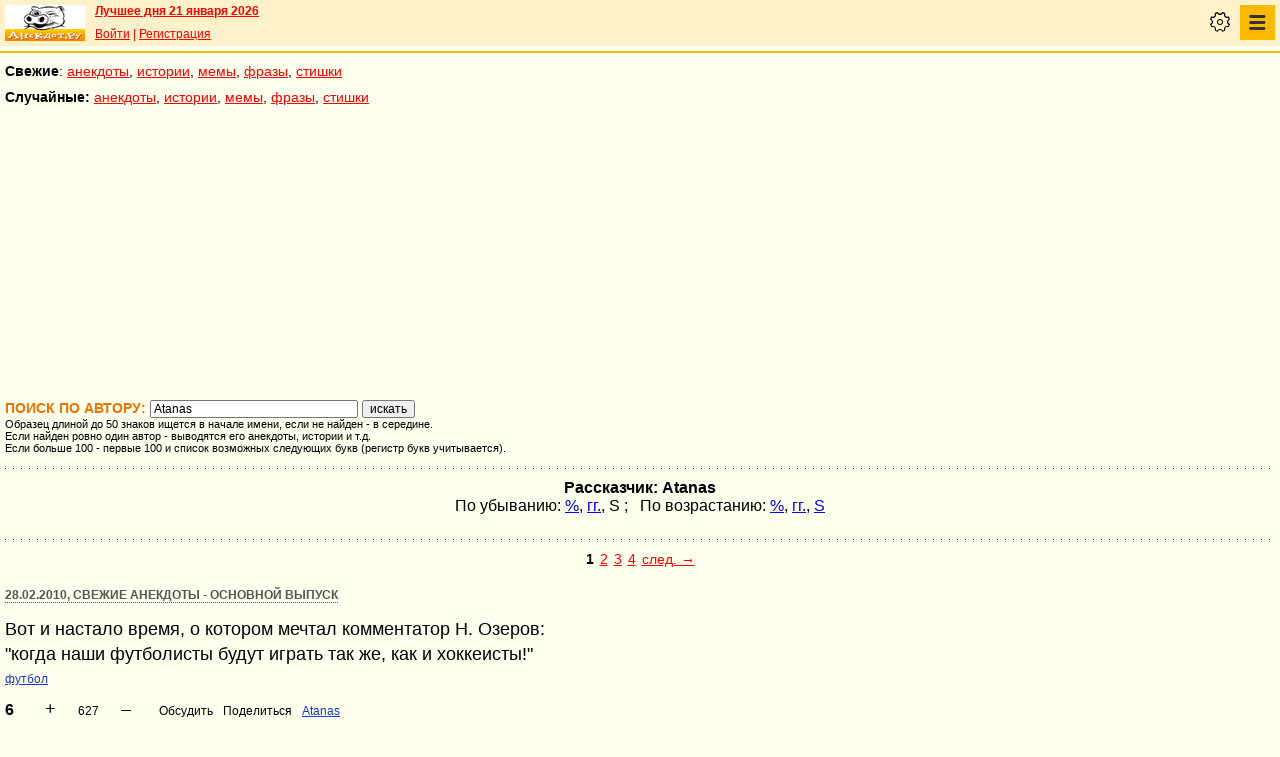

--- FILE ---
content_type: text/html; charset=UTF-8
request_url: https://pda.anekdot.ru/authors/?a1=Atanas
body_size: 16342
content:
<!DOCTYPE html>
<html lang="ru">
<head>
<meta http-equiv="Content-Type" content="text/html; charset=utf-8">
<meta name="viewport" content="width=device-width">
<link rel="icon" type="image/png" href="/favicon-144x144.png">
<title>Поиск автора: Atanas</title><meta name="keywords" content="анекдоты, автор, поиск, Atanas"><meta name="description" content="Поиск текстов автора Atanas. Найдено: 156"><link rel="canonical" href="https://www.anekdot.ru/authors/?a1=Atanas"><link href="/skin/s_skin_2.css?376" rel="stylesheet" type="text/css">
<link rel="alternate" type="application/rss+xml" title="Лучшие за день: анекдот, история и фраза" href="/rss/export20.xml">
<link rel="search" type="application/opensearchdescription+xml" title="Поиск анекдотов" href="/opensearch.xml">
<link rel="image_src" href="https://www.anekdot.ru/i/logo.png">
<meta property="og:image" content="https://www.anekdot.ru/i/logo.png">
<script src="/js/s_main.js?376" async></script>
<script src="https://yandex.ru/ads/system/header-bidding.js" async></script>
<script>window.yaContextCb = window.yaContextCb || []</script>
<script src="https://yandex.ru/ads/system/context.js" async></script>
<script src="https://content.adriver.ru/AdRiverFPS.js" async></script>
<script async src="https://cdn.skcrtxr.com/roxot-wrapper/js/roxot-manager.js?pid=33925d96-3dd7-41ce-9740-152a7d952ceb"></script><script>
const adfoxBiddersMap={myTarget:"763128",betweenDigital:"793538",adriver:"776589",otm:"1460822",getintent:"958501",buzzoola:"769160",relap:"958503",segmento:"1458193",sape:"1697231",mediasniper:"2297743",mediatoday:"2365797",roxot:"2723510",gnezdo:"2930570","adfox_yandex_adplay-adv":"3294122",link:"3389346",ohmybid:"3434190"};adUnits=[{code:"adfox_mob1",sizes:[[300,250],[300,300],[336,280]],bids:[{"bidder":"adfox_yandex_adplay-adv","params":{"p1":"dgzbj","p2":"jbzl"}},{bidder:"sape",params:{placementId: 821035}},{bidder:"myTarget",params:{placementId:244011}},{bidder:"betweenDigital",params:{placementId:2505753}},{bidder:"adriver",params:{placementId:"20:anekdot_300x250mob_top",additional:{"ext":{"query":"custom=10=20&cid="+localStorage.getItem('adrcid')}}}},{bidder:"otm",params:{placementId:"891"}},{bidder:"getintent",params:{placementId:"134_anekdot.ru_mobile_adfox_mob1_300x250"}},{bidder:"buzzoola",params:{placementId:1220273}},{bidder:"relap",params:{placementId:"t4KCb06PvUe9gICA"}},{bidder:"segmento",params:{placementId:190}},{bidder:"mediasniper",params:{placementId:3442}},{bidder:"mediatoday",params:{placementId: 9634}},{bidder:"gnezdo",params:{placementId:"353021"}},{bidder:"roxot",params:{placementId:"48050499-2d83-4b62-a706-acabcdcf27d0"},sendTargetRef: true},{bidder:"link",params:{placementId:"006a772e5a66cba20d75232f6c6665a0"}},{bidder:"ohmybid",params:{placementId:"5KzYjcTe9vCZUiUw"}}]},{code:"adfox_163767452489958716",sizes:[[300,250],[300,300],[336,280]],bids:[{bidder:"sape",params:{placementId: 864358}},{bidder:"myTarget",params:{placementId: 1428667}},{bidder:"mediasniper",params:{placementId:3446}},{bidder:"mediatoday",params:{placementId: 9889}},{bidder:"gnezdo",params:{placementId:"353025"}},{bidder:"roxot",params:{placementId:"57ff4f05-af21-4152-9010-9fcf727d5b57}"},sendTargetRef: true}]},{code:"adfox_mob2",sizes:[[300,250],[300,300],[336,280]],bids:[{bidder:"sape",params:{placementId: 821036}},{bidder:"myTarget",params:{placementId:244013}},{bidder:"betweenDigital",params:{placementId:2505767}},{bidder:"adriver",params:{placementId:"20:anekdot_300x250mob_mid",additional:{"ext":{"query":"custom=10=20&cid="+localStorage.getItem('adrcid')}}}},{bidder:"otm",params:{placementId:"892"}},{bidder:"getintent",params:{placementId:"134_anekdot.ru_mobile_adfox_mob2_300x250"}},{bidder:"buzzoola",params:{placementId:1220274}},{bidder:"relap",params:{placementId:"5NPTBybn5hzmtLS0"}},{bidder:"segmento",params:{placementId:191}},{bidder:"mediasniper",params:{placementId:3443}},{bidder:"mediatoday",params:{placementId: 9635}},{bidder:"gnezdo",params:{placementId:"353022"}},{bidder:"roxot",params:{placementId:"7d3ee71c-f138-454c-a8e6-572a791cdaa4"},sendTargetRef: true},{bidder:"link",params:{placementId:"fc571fe61523a9ef45feb9fa4f9b144a"}},{bidder:"ohmybid",params:{placementId:"i3t5LyJ6L7fzBzhE"}}]},{code:"adfox_mob3",sizes:[[300,250],[300,300],[336,280]],bids:[{bidder:"sape",params:{placementId: 821037}},{bidder:"myTarget",params:{placementId:244015}},{bidder:"betweenDigital",params:{placementId:2505771}},{bidder:"otm",params:{placementId:"893"}},{bidder:"getintent",params:{placementId:"134_anekdot.ru_mobile_adfox_mob3_300x250"}},{bidder:"buzzoola",params:{placementId:1220275}},{bidder:"relap",params:{placementId:"-wT7WJhYhJ5kPQUF"}},{bidder:"segmento",params:{placementId:192}},{bidder:"mediasniper",params:{placementId:3444}},{bidder:"gnezdo",params:{placementId:"353023"}},{bidder:"roxot",params:{placementId:"9911739b-d197-43a5-9649-c96550de466a"},sendTargetRef: true},{bidder:"link",params:{placementId:"2547e3cf3cc190ee6c8c21ed89f70fd6"}},{bidder:"ohmybid",params:{placementId:"fJLxfmaYR810yceC"}}]},{code:"adfox_mob4",sizes:[[300,250],[300,300],[336,280]],bids:[{bidder:"sape",params:{placementId: 821038}},{bidder:"myTarget",params:{placementId:244020}},{bidder:"betweenDigital",params:{placementId:2505772}},{bidder:"otm",params:{placementId:"894"}},{bidder:"getintent",params:{placementId:"134_anekdot.ru_mobile_adfox_mob4_300x250"}},{bidder:"buzzoola",params:{placementId:1220276}},{bidder:"relap",params:{placementId:"NMs0FdUVRF6kirCw"}},{bidder:"segmento",params:{placementId:193}},{bidder:"gnezdo",params:{placementId:"353024"}},{bidder:"roxot",params:{placementId:"f000369a-85e3-4965-ad1b-a5d43ed71354"},sendTargetRef: true},{bidder:"link",params:{placementId:"e87b9b5261afffcab4605e94104ff52b"}},{bidder:"ohmybid",params:{placementId:"RrGCNGD0N2A5Nu4F"}}]}];var userTimeout=1200;window.YaHeaderBiddingSettings={biddersMap:adfoxBiddersMap,adUnits:adUnits,timeout:userTimeout};
</script></head>
<body>
<div class="a_abs">
<div id="Rambler-counter"></div>
<script>
new Image().src="//counter.yadro.ru/hit?r"+
escape(document.referrer)+((typeof(screen)=="undefined")?"":
";s"+screen.width+"*"+screen.height+"*"+(screen.colorDepth?
screen.colorDepth:screen.pixelDepth))+";u"+escape(document.URL)+
";h"+escape(document.title.substring(0,150))+
";"+Math.random();
var _top100q=_top100q || [];
_top100q.push(["setAccount","1376"]);
_top100q.push(["trackPageviewByLogo",document.getElementById("Rambler-counter")]);
(function(){
var pa=document.createElement("script");
pa.type="text/javascript";
pa.async=true;
pa.src=("https:"==document.location.protocol ? "https:":"http:")+"//st.top100.ru/top100/top100.js";
var s=document.getElementsByTagName("script")[0];
s.parentNode.insertBefore(pa,s);
})();
</script>
<img src="//top-fwz1.mail.ru/counter?id=7;js=na" height="1" width="1" alt="">
<script>
(function(i,s,o,g,r,a,m){i["GoogleAnalyticsObject"]=r;i[r]=i[r]||function(){
(i[r].q=i[r].q||[]).push(arguments)},i[r].l=1*new Date();a=s.createElement(o),
m=s.getElementsByTagName(o)[0];a.async=1;a.src=g;m.parentNode.insertBefore(a,m)
})(window,document,"script","https://www.google-analytics.com/analytics.js","ga");
ga("create","UA-93084919-1","auto");
ga("send","pageview");
</script>
<script>
(function(d, w, c){ (w[c] = w[c] || []).push(function(){try{ w.yaCounter49813411=new Ya.Metrika2({id:49813411,clickmap:true,trackLinks:true,accurateTrackBounce:true});} catch(e){}}); var n=d.getElementsByTagName("script")[0],s=d.createElement("script"),f=function(){n.parentNode.insertBefore(s,n);}; s.type="text/javascript";s.async=true;s.src="https://mc.yandex.ru/metrika/tag.js"; if(w.opera=="[object Opera]"){d.addEventListener("DOMContentLoaded",f,false);}else{f();}})(document, window, "yandex_metrika_callbacks2");
</script>
<noscript><div><img src="https://mc.yandex.ru/watch/49813411" style="position:absolute;left:-9999px;" alt=""></div></noscript>
</div><div class="wrapper">    <header class="header"><div class="top-line-mob">
    <div class="mob-left"><a href="https://www.anekdot.ru/" class="a-sprite mob-logo" title="Анекдоты из России"></a></div>
    <div class="mob-right">
        <div class="bold a_mb10"><a href="https://www.anekdot.ru/an/an0121/jxbtracoenN260121;50.html">Лучшее дня 21 января 2026</a></div>
        <a href="https://gb.anekdot.ru/login/">Войти</a> | <a href="https://gb.anekdot.ru/register/">Регистрация</a><div class="mob-settings" onclick><div class="icon"></div></div>
<nav class="mob-nav" onclick>
<div class="icon"></div>
<ul class="menu">
<li><span class="first sub">Анекдоты</span>
<ul class="second">
<li><a href="/last/anekdot/">основные</a></li>
<li><a href="/best/anekdot/0121/">лучшие прошлых лет</a></li>
<li><a href="/release/anekdot/day/">все новые за день</a></li>
<li><a href="/last/burning/">злободневные</a></li>
<li><a href="/last/non_burning/">без политики</a></li>
<li><a href="/last/good/">приличные</a></li>
<li><a href="/last/anekdot_original/">авторские</a></li>
<li><a href="/release/anekdot/week/">лучшие недели</a></li>
<li><a href="/release/anekdot/month/" title="Самые смешные анекдоты за месяц">лучшие месяца</a></li>
<li><a href="/release/anekdot/year/">лучшие года</a></li>
<li><a href="/author-best/years/?years=anekdot">лучшие 1995-2026</a></li>
<li><a href="/random/anekdot/">случайные</a></li>
<li><a href="/tags/">по темам</a></li>
<li><a href="/ymd/ymd.html?j26">по датам</a></li>
</ul>
</li>
<li><span class="first sub">Истории</span>
<ul class="second">
<li><a href="/last/story/">основные</a></li>
<li><a href="/best/story/0121/">лучшие прошлых лет</a></li>
<li><a href="/release/story/day/">все новые за день</a></li>
<li><a href="/last/funny/">юмористические</a></li>
<li><a href="/last/non_funny/">несмешные</a></li>
<li><a href="/last/story_original/">авторские</a></li>
<li><a href="/random/story/">случайные</a></li>
<li><a href="/release/story/week/">лучшие недели</a></li>
<li><a href="/release/story/month/" title="Самые смешные истории за месяц">лучшие месяца</a></li>
<li><a href="/release/story/year/">лучшие года</a></li>
<li><a href="/author-best/years/?years=story">лучшие 1995-2026</a></li>
<li><a href="/ymd/ymd.html?o26">по датам</a></li>
</ul>
</li>
<li><span class="first sub">Мемы</span>
<ul class="second">
<li><a href="/last/mem/">основные</a></li>
<li><a href="/best/mem/0121/">лучшие прошлых лет</a></li>
<li><a href="/release/mem/day/">все новые за день</a></li>
<li><a href="/last/mem_burning/">злободневные</a></li>
<li><a href="/last/mem_non_burning/">без политики</a></li>
<li><a href="/last/mem_non_erotica/">без эротики</a></li>
<li><a href="/last/mem_video/">видео</a></li>
<li><a href="/last/mem_non_video/">без видео</a></li>
<li><a href="/last/mem_original/">авторские</a></li>
<li><a href="/random/mem/">случайные</a></li>
<li><a href="/release/mem/week/">лучшие недели</a></li>
<li><a href="/release/mem/month/">лучшие месяца</a></li>
<li><a href="/release/mem/year/">лучшие года</a></li>
<li><a href="/author-best/years/?years=mem">лучшие 2019-2026</a></li>
<li><a href="/ymd/ymd.html?n26">по датам</a></li>
</ul>
</li>
<li><span class="first sub">фразы</span>
<ul class="second">
<li><a href="/last/aphorism/">основные</a></li>
<li><a href="/best/aphorism/0121/">лучшие прошлых лет</a></li>
<li><a href="/release/aphorism/day/">все новые за день</a></li>
<li><a href="/random/aphorism/">случайные</a></li>
<li><a href="/release/aphorism/week/">лучшие недели</a></li>
<li><a href="/release/aphorism/month/">лучшие месяца</a></li>
<li><a href="/release/aphorism/year/">лучшие года</a></li>
<li><a href="/author-best/years/?years=aphorism">лучшие 1995-2026</a></li>
<li><a href="/ymd/ymd.html?a26">по датам</a></li>
</ul>
</li>
<li><span class="first sub">Стишки</span>
<ul class="second">
<li><a href="/last/poems/">основные</a></li>
<li><a href="/best/poems/0121/">лучшие прошлых лет</a></li>
<li><a href="/release/poems/day/">все новые за день</a></li>
<li><a href="/random/poems/">случайные</a></li>
<li><a href="/release/poems/week/">лучшие недели</a></li>
<li><a href="/release/poems/month/">лучшие месяца</a></li>
<li><a href="/release/poems/year/">лучшие года</a></li>
<li><a href="/author-best/years/?years=poems">лучшие 1995-2026</a></li>
<li><a href="/ymd/ymd.html?c26">по датам</a></li>
</ul>
</li>
<li><span class="first sub">Карикатуры</span>
<ul class="second">
<li><a href="/random/caricatures/">случайные</a></li>
<li><a href="/ymd/ymd.html?e22">по датам</a></li>
<li><a href="/author-best/years/?years=pics">лучшие 1995-2022</a></li>
</ul>
</li>
<li><span class="first sub">Авторы и рейтинги</span>
<ul class="second">
<li><a href="/static/ratings.html">рейтинги</a></li>
<li><a href="/author-best/rating/">авторские рейтинги</a></li>
<li><a href="/author-best/top10/">авторские десятки</a></li>
<li><a href="/author-best/top100/">авторские сотни</a></li>
<li><a href="/author-best/list/">наши авторы</a></li>
<li><a href="/author-best/">лучшее от авторов</a></li>
<li><a href="/author-best/comments/">комментаторы</a></li>
<li><a href="/konkurs/prizes.html">премии сайта</a></li>
</ul>
</li>
<li><span class="first sub">Прислать текст</span>
<ul class="second">
<li><a href="/upload/anekdot/">анекдот</a></li>
<li><a href="/upload/story/">историю</a></li>
<li><a href="/upload/mem/">мем</a></li>
<li><a href="/upload/aphorism/">фразу</a></li>
<li><a href="/upload/poems/">стишок</a></li>
</ul>
</li>
<li><a class="first" href="/search/">Поиск</a></li>
<li><a class="first" href="https://gb.anekdot.ru/">Гостевые</a></li>
<li><a class="first" href="/static/rss.html">Соцсети и RSS</a></li>
</ul>
</nav>
    </div>
    <div class="cb"></div>
    </div></header><div class="mob-nav-divide"></div>
    <nav class="mob-menu-top">
        <span class="bold">Свежие</span>: <a href="/last/anekdot/">анекдоты</a>, <a href="/last/story/">истории</a>, <a href="/last/mem/">мемы</a>,
        <a href="/last/aphorism/">фразы</a>, <a href="/last/poems/">стишки</a>
    </nav>
    <nav class="mob-menu-top">
        <span class="bold">Случайные:</span> <a href="/random/anekdot/">анекдоты</a>, <a href="/random/story/">истории</a>, <a href="/random/mem/">мемы</a>,
        <a href="/random/aphorism/">фразы</a>, <a href="/random/poems/">стишки</a>
    </nav><div class="block-row a_act"><div class="block-head"><div class="a_mh250 fs0">
<div id="adfox_mob1"></div>
<script>
window.yaContextCb.push(()=>{
Ya.adfoxCode.create({ownerId:254948,containerId:'adfox_mob1',params:{pp:'noj',ps:'cxlp',p2:'fwbj',puid1:''}});
});
</script>
</div></div></div><main class="content">
	<div class="col-left">
<div>
<form action="/authors/" method="get"><div class="topicbox">
<h1>Поиск по автору: <input type="text" name="author" placeholder="Имя автора" maxlength="50" style="width:200px" value="Atanas"> <input type="submit" value="искать"></h1>
<!--noindex-->
<div class="middler">Образец длиной до 50 знаков ищется в начале имени, если не найден - в середине.<br>
Если найден ровно один автор - выводятся его анекдоты, истории и т.д.<br>
Если больше 100 - первые 100 и список возможных следующих букв (регистр букв учитывается).</div><!--noindex--></div></form><div align="center" class="bold">Рассказчик: Atanas</div>
	<!--noindex--><div align="center" title="показать по: гг. - дате, % - среднему баллу, S - сумме">
		По убыванию: <a href="/authors/?o=o2&amp;a1=Atanas" rel="nofollow">%</a>, <a href="/authors/?o=dp&amp;a1=Atanas" rel="nofollow">гг.</a>, <span class="symb">S</span> ; &nbsp; По возрастанию: <a href="/authors/?o=-o2&amp;a1=Atanas" rel="nofollow">%</a>, <a href="/authors/?o=-dp&amp;a1=Atanas" rel="nofollow">гг.</a>, <span class="symb"><a href="/authors/?o=-o1&amp;a1=Atanas" rel="nofollow">S</a></span> </div><!--/noindex-->
	<div class="topicbox"></div><div class="pageslist"><span>1</span><a href="/authors/?a1=Atanas&amp;page=2">2</a><a href="/authors/?a1=Atanas&amp;page=3">3</a><a href="/authors/?a1=Atanas&amp;page=4">4</a><a href="/authors/?a1=Atanas&amp;page=2">след. &rarr;</a></div>
<div class="topicbox" id="1" data-id="438669" data-t="j"><p class="title"><a href="/an/an1002/j100228;100.html#6">28.02.2010, Свежие анекдоты - основной выпуск</a></p><div class="text">Вот и настало время, о котором мечтал комментатор Н. Озеров:<br>"когда наши футболисты будут играть так же, как и хоккеисты!"</div><div class="tags"><a href="/tags/%D1%84%D1%83%D1%82%D0%B1%D0%BE%D0%BB">футбол</a></div><div class="votingbox"><div class="num">6</div><div class="rates" data-id="438669" data-r="627;922;751;124"></div><div class="btn2"><a href="/id/438669/" data-com="0"></a><span class="a_share"></span><a class="auth" href="/authors/?a1=Atanas">Atanas</a></div></div></div><div class="topicbox" id="2" data-id="624120" data-t="j"><p class="title"><a href="/an/an1302/j130211;100.html#16">11.02.2013, Свежие анекдоты - основной выпуск</a></p><div class="text">Как-то встретились две замужние подруги:<br>- Слушай, надо ехать в командировку, а муж уже извёлся весь...<br>- Если ревнует, ставь пояс верности, а ключ отдай мужу!<br>- И что же, мне целую неделю ходить в наморднике?</div><div class="tags"><a href="/tags/%D0%B4%D0%B5%D0%B2%D1%83%D1%88%D0%BA%D0%B8">девушки</a></div><div class="votingbox"><div class="num">16</div><div class="rates" data-id="624120" data-r="123;348;231;108"></div><div class="btn2"><a href="/id/624120/" data-com="0"></a><span class="a_share"></span><a class="auth" href="/authors/?a1=Atanas">Atanas</a></div></div></div><div class="topicbox" id="3" data-id="430792" data-t="j"><p class="title"><a href="/an/an1001/j100113;100.html#32">13.01.2010, Свежие анекдоты - основной выпуск</a></p><div class="text">Вовочка спрашивает бабушку:<br>- Бабуля! А разве ДАТЫ можно складывать и отнимать?<br>- Не знаю. А почему ты спрашиваешь?<br>- Да в гараже у папы стоит мраморный обелиск с надписью:<br>«Любимой тёще от благодарного зятя», а рядом дата твоего рождения и знак<br>минус…</div><div class="votingbox"><div class="num">32</div><div class="rates" data-id="430792" data-r="123;401;232;109"></div><div class="btn2"><a href="/id/430792/" data-com="0"></a><span class="a_share"></span><a class="auth" href="/authors/?a1=Atanas">Atanas</a></div></div></div><div class="topicbox" id="4" data-id="439558" data-t="j"><p class="title"><a href="/an/an1003/j100305;100.html#19">05.03.2010, Свежие анекдоты - основной выпуск</a></p><div class="text">В целом, многие выпускники ВУЗов пригодны к армии, но только для войны с<br>виртуальным противником!</div><div class="votingbox"><div class="num">19</div><div class="rates" data-id="439558" data-r="85;285;153;68"></div><div class="btn2"><a href="/id/439558/" data-com="0"></a><span class="a_share"></span><a class="auth" href="/authors/?a1=Atanas">Atanas</a></div></div></div><div class="topicbox" id="5" data-id="437260" data-t="j"><p class="title"><a href="/an/an1002/j100220;100.html#34">20.02.2010, Свежие анекдоты - основной выпуск</a></p><div class="text">- Здравствуй, как дела, какие новости?<br>- Одна хорошая, другая плохая.<br>- Давай с плохой!<br>- От меня утром ушла жена…<br>- Если ушла к другому - то ещё не ясно, кому больше повезло!<br>- А хорошая: сказала, что к тебе …</div><div class="votingbox"><div class="num">34</div><div class="rates" data-id="437260" data-r="78;256;139;61"></div><div class="btn2"><a href="/id/437260/" data-com="0"></a><span class="a_share"></span><a class="auth" href="/authors/?a1=Atanas">Atanas</a></div></div></div><div class="topicbox" id="6" data-id="444082" data-t="j"><p class="title"><a href="/an/an1004/j100401;100.html#28">01.04.2010, Свежие анекдоты - основной выпуск</a></p><div class="text">Одесский привоз :<br>- Скажите, почём у вас конина, вижу что свежая?<br>- Это же кролик, по 60 гривень за кило!<br>- Говорите, шо кролик! А цена - лошадиная...</div><div class="tags"><a href="/tags/%D0%9E%D0%B4%D0%B5%D1%81%D1%81%D0%B0">Одесса</a></div><div class="votingbox"><div class="num">28</div><div class="rates" data-id="444082" data-r="65;344;176;111"></div><div class="btn2"><a href="/id/444082/" data-com="0"></a><span class="a_share"></span><a class="auth" href="/authors/?a1=Atanas">Atanas</a></div></div></div><div class="topicbox" id="7" data-id="429824" data-t="j"><p class="title"><a href="/an/an1001/j100105;100.html#23">05.01.2010, Свежие анекдоты - основной выпуск</a></p><div class="text">Ура! Наконец-то 13-я ветка кольцевой дороги (МКАД) соединила города<br>Новосибирск и Владивосток!</div><div class="votingbox"><div class="num">23</div><div class="rates" data-id="429824" data-r="60;303;153;93"></div><div class="btn2"><a href="/id/429824/" data-com="0"></a><span class="a_share"></span><a class="auth" href="/authors/?a1=Atanas">Atanas</a></div></div></div><div class="topicbox a_mh250 fs0">
<div id="adfox_mob2"></div>
<script>
window.yaContextCb.push(()=>{
Ya.adfoxCode.create({ownerId:254948,containerId:"adfox_mob2",params:{pp:"nok",ps:"cxlp",p2:"fwbj",puid1:""}});
});
</script>
</div><div class="topicbox" id="8" data-id="430876" data-t="x"><p class="title"><a href="/an/an1001/x100113;100.html#23">13.01.2010, Остальные новые анекдоты</a></p><div class="text">Подведение итогов учений ВДВ.<br>Генерал: - Участвовало 100, успешно приземлились 97, потерь – НЕТ !<br>Журналист: - Простите, как без потерь? А где ещё трое …?<br>Генерал: - Экипаж прыгать отказался...</div><div class="votingbox"><div class="num">23</div><div class="rates" data-id="430876" data-r="36;65;45;9"></div><div class="btn2"><a href="/id/430876/" data-com="0"></a><span class="a_share"></span><a class="auth" href="/authors/?a1=Atanas">Atanas</a></div></div></div><div class="topicbox" id="9" data-id="429427" data-t="j"><p class="title"><a href="/an/an1001/j100101;100.html#2">01.01.2010, Свежие анекдоты - основной выпуск</a></p><div class="text">Встретились две блондинки :<br>- Привет, дорогая! Ты слышала, что наша знакомая родила?<br>- Умница! И кого же: мальчика или девочку?<br>- Не важно! Главное, что у неё, наконец-то, развеялись сомнения по<br>  поводу беременности…</div><div class="votingbox"><div class="num">2</div><div class="rates" data-id="429427" data-r="30;235;113;83"></div><div class="btn2"><a href="/id/429427/" data-com="0"></a><span class="a_share"></span><a class="auth" href="/authors/?a1=Atanas">Atanas</a></div></div></div><div class="topicbox" id="10" data-id="442198" data-t="x"><p class="title"><a href="/an/an1003/x100319;100.html#33">19.03.2010, Остальные новые анекдоты</a></p><div class="text">Если пьяный управляет автомобилем – лишение прав; Если пьяный управляет<br>государством – царские почести!</div><div class="votingbox"><div class="num">33</div><div class="rates" data-id="442198" data-r="27;49;34;7"></div><div class="btn2"><a href="/id/442198/" data-com="0"></a><span class="a_share"></span><a class="auth" href="/authors/?a1=Atanas">Atanas</a></div></div></div><div class="topicbox" id="11" data-id="429793" data-t="a"><p class="title"><a href="/an/an1001/a100105;100.html#16">05.01.2010, Новые афоризмы и фразы - основной выпуск</a></p><div class="text">Избегайте связей с программистками – возможны вирусы!</div><div class="votingbox"><div class="num">16</div><div class="rates" data-id="429793" data-r="27;52;35;8"></div><div class="btn2"><a href="/id/429793/" data-com="0"></a><span class="a_share"></span><a class="auth" href="/authors/?a1=Atanas">Atanas</a></div></div></div><div class="topicbox" id="12" data-id="430639" data-t="j"><p class="title"><a href="/an/an1001/j100112;100.html#29">12.01.2010, Свежие анекдоты - основной выпуск</a></p><div class="text">Вовочка пропустил уроки по физике.<br>Учительница: - Тебе надо позаниматься, ты отстал!<br>Вовочка: - Я хоть и болел, но благодаря интернету всё знаю!<br>Учительница: - Тогда скажи, что такое потенциометр?<br>Вовочка: - Это прибор, показывающий потенцию в метрах …</div><div class="tags"><a href="/tags/%D0%B8%D0%BD%D1%82%D0%B5%D1%80%D0%BD%D0%B5%D1%82">интернет</a></div><div class="votingbox"><div class="num">29</div><div class="rates" data-id="430639" data-r="26;282;132;106"></div><div class="btn2"><a href="/id/430639/" data-com="0"></a><span class="a_share"></span><a class="auth" href="/authors/?a1=Atanas">Atanas</a></div></div></div><div class="topicbox" id="13" data-id="479063" data-t="a"><p class="title"><a href="/an/an1011/a101112;100.html#4">12.11.2010, Новые афоризмы и фразы - основной выпуск</a></p><div class="text">Всем известно, что «Газпром - национальное достояние!», а не народное.<br>А вот какой нации – неизвестно, потому как в паспортах нет графы<br>национальность!</div><div class="votingbox"><div class="num">4</div><div class="rates" data-id="479063" data-r="25;45;34;9"></div><div class="btn2"><a href="/id/479063/" data-com="0"></a><span class="a_share"></span><a class="auth" href="/authors/?a1=Atanas">Atanas</a></div></div></div><div class="topicbox" id="14" data-id="436997" data-t="a"><p class="title"><a href="/an/an1002/a100219;100.html#1">19.02.2010, Новые афоризмы и фразы - основной выпуск</a></p><div class="text">Удивительная страна Россия - аптек всё больше, а здоровых всё меньше!</div><div class="votingbox"><div class="num">1</div><div class="rates" data-id="436997" data-r="22;46;31;9"></div><div class="btn2"><a href="/id/436997/" data-com="0"></a><span class="a_share"></span><a class="auth" href="/authors/?a1=Atanas">Atanas</a></div></div></div><div class="topicbox a_mh250 fs0">
<div id="adfox_mob3"></div>
<script>
window.yaContextCb.push(()=>{
Ya.adfoxCode.create({ownerId: 254948,containerId:"adfox_mob3",params:{pp:"nol",ps:"cxlp",p2:"fwbj",puid1:""}});
});
</script>
</div><div class="topicbox" id="15" data-id="430738" data-t="a"><p class="title"><a href="/an/an1001/a100113;100.html#7">13.01.2010, Новые афоризмы и фразы - основной выпуск</a></p><div class="text">Все болезни от нервов! И только одно нервное окончание доставляет<br>удовольствие…</div><div class="votingbox"><div class="num">7</div><div class="rates" data-id="430738" data-r="22;52;34;12"></div><div class="btn2"><a href="/id/430738/" data-com="0"></a><span class="a_share"></span><a class="auth" href="/authors/?a1=Atanas">Atanas</a></div></div></div><div class="topicbox" id="16" data-id="438651" data-t="a"><p class="title"><a href="/an/an1002/a100228;100.html#18">28.02.2010, Новые афоризмы и фразы - основной выпуск</a></p><div class="text">Кому на Руси жить хорошо? Тем, кто сделал остальным плохо!</div><div class="votingbox"><div class="num">18</div><div class="rates" data-id="438651" data-r="21;40;29;8"></div><div class="btn2"><a href="/id/438651/" data-com="0"></a><span class="a_share"></span><a class="auth" href="/authors/?a1=Atanas">Atanas</a></div></div></div><div class="topicbox" id="17" data-id="430918" data-t="a"><p class="title"><a href="/an/an1001/a100114;100.html#2">14.01.2010, Новые афоризмы и фразы - основной выпуск</a></p><div class="text">Криминальные связи – как родимые пятна: показывать не принято, и<br>спрятать невозможно!</div><div class="votingbox"><div class="num">2</div><div class="rates" data-id="430918" data-r="21;43;30;9"></div><div class="btn2"><a href="/id/430918/" data-com="0"></a><span class="a_share"></span><a class="auth" href="/authors/?a1=Atanas">Atanas</a></div></div></div><div class="topicbox" id="18" data-id="429791" data-t="a"><p class="title"><a href="/an/an1001/a100105;100.html#14">05.01.2010, Новые афоризмы и фразы - основной выпуск</a></p><div class="text">Человек - такая скотина, что может привыкнуть к другой скотине; Именно<br>это и называется браком, а не союзом …</div><div class="votingbox"><div class="num">14</div><div class="rates" data-id="429791" data-r="21;42;28;7"></div><div class="btn2"><a href="/id/429791/" data-com="0"></a><span class="a_share"></span><a class="auth" href="/authors/?a1=Atanas">Atanas</a></div></div></div><div class="topicbox" id="19" data-id="439787" data-t="x"><p class="title"><a href="/an/an1003/x100306;100.html#9">06.03.2010, Остальные новые анекдоты</a></p><div class="text">Удивительное дело - эта потребительская корзина! Если брать за основу<br>расчёт госструктур, то выходит, что это лишь стоимость самой корзины как<br>тары, а не того, что в ней должно быть!</div><div class="votingbox"><div class="num">9</div><div class="rates" data-id="439787" data-r="20;43;30;10"></div><div class="btn2"><a href="/id/439787/" data-com="0"></a><span class="a_share"></span><a class="auth" href="/authors/?a1=Atanas">Atanas</a></div></div></div><div class="topicbox a_mh250 fs0">
<div id="adfox_mob4"></div>
<script>
window.yaContextCb.push(()=>{
Ya.adfoxCode.create({ownerId:254948,containerId:"adfox_mob4",params:{pp:"nom",ps:"cxlp",p2:"fwbj",puid1:""}});
});
</script>
</div><div class="topicbox" id="20" data-id="430592" data-t="a"><p class="title"><a href="/an/an1001/a100112;100.html#7">12.01.2010, Новые афоризмы и фразы - основной выпуск</a></p><div class="text">Бесполезно в России искать виноватых! Лучше довести до граждан - что<br>опять помешало...</div><div class="votingbox"><div class="num">7</div><div class="rates" data-id="430592" data-r="20;40;28;8"></div><div class="btn2"><a href="/id/430592/" data-com="0"></a><span class="a_share"></span><a class="auth" href="/authors/?a1=Atanas">Atanas</a></div></div></div><div class="topicbox" id="21" data-id="438940" data-t="a"><p class="title"><a href="/an/an1003/a100302;100.html#26">02.03.2010, Новые афоризмы и фразы - основной выпуск</a></p><div class="text">Не давай в долг – не придётся его выпрашивать!</div><div class="votingbox"><div class="num">26</div><div class="rates" data-id="438940" data-r="20;39;26;6"></div><div class="btn2"><a href="/id/438940/" data-com="0"></a><span class="a_share"></span><a class="auth" href="/authors/?a1=Atanas">Atanas</a></div></div></div><div class="topicbox" id="22" data-id="431294" data-t="j"><p class="title"><a href="/an/an1001/j100116;100.html#6">16.01.2010, Свежие анекдоты - основной выпуск</a></p><div class="text">Из личного дневника Вовочки:<br>- 23 февраля – День Защитника!<br>- 24 февраля - День Полузащитника!<br>- 25 февраля - Послали Вратаря за пивом…</div><div class="tags"><a href="/tags/23%20%D1%84%D0%B5%D0%B2%D1%80%D0%B0%D0%BB%D1%8F">23 февраля</a></div><div class="votingbox"><div class="num">6</div><div class="rates" data-id="431294" data-r="19;277;127;108"></div><div class="btn2"><a href="/id/431294/" data-com="0"></a><span class="a_share"></span><a class="auth" href="/authors/?a1=Atanas">Atanas</a></div></div></div><div class="topicbox" id="23" data-id="438648" data-t="a"><p class="title"><a href="/an/an1002/a100228;100.html#15">28.02.2010, Новые афоризмы и фразы - основной выпуск</a></p><div class="text">Кто хорошо знает законы - тот хорошо их и обходит!</div><div class="votingbox"><div class="num">15</div><div class="rates" data-id="438648" data-r="19;37;26;7"></div><div class="btn2"><a href="/id/438648/" data-com="0"></a><span class="a_share"></span><a class="auth" href="/authors/?a1=Atanas">Atanas</a></div></div></div><div class="topicbox" id="24" data-id="438141" data-t="x"><p class="title"><a href="/an/an1002/x100225;100.html#17">25.02.2010, Остальные новые анекдоты</a></p><div class="text">На премьеру 3D-фильма "Остров сокровищ" продвинутая часть зрителей<br>вместе с очками прихватила лопаты...</div><div class="votingbox"><div class="num">17</div><div class="rates" data-id="438141" data-r="17;48;30;13"></div><div class="btn2"><a href="/id/438141/" data-com="0"></a><span class="a_share"></span><a class="auth" href="/authors/?a1=Atanas">Atanas</a></div></div></div><div class="topicbox" id="25" data-id="439671" data-t="a"><p class="title"><a href="/an/an1003/a100306;100.html#1">06.03.2010, Новые афоризмы и фразы - основной выпуск</a></p><div class="text">Потребительская корзина в России - это цена самой тары, а не её<br>содержимого!</div><div class="votingbox"><div class="num">1</div><div class="rates" data-id="439671" data-r="17;45;28;11"></div><div class="btn2"><a href="/id/439671/" data-com="0"></a><span class="a_share"></span><a class="auth" href="/authors/?a1=Atanas">Atanas</a></div></div></div><div class="topicbox" id="26" data-id="430702" data-t="x"><p class="title"><a href="/an/an1001/x100112;100.html#9">12.01.2010, Остальные новые анекдоты</a></p><div class="text">В школу изобразительного искусства вместо заболевшего преподавателя<br>направили учителя математики :<br>- Здравствуйте, дети! Что проходили на прошлом занятии?<br>- "Чёрный квадрат" Малевича!<br>- Отлично! Сегодня рисуем чёрный равнобедренный треугольник!</div><div class="votingbox"><div class="num">9</div><div class="rates" data-id="430702" data-r="16;48;29;13"></div><div class="btn2"><a href="/id/430702/" data-com="0"></a><span class="a_share"></span><a class="auth" href="/authors/?a1=Atanas">Atanas</a></div></div></div><div class="topicbox" id="27" data-id="437219" data-t="a"><p class="title"><a href="/an/an1002/a100220;100.html#19">20.02.2010, Новые афоризмы и фразы - основной выпуск</a></p><div class="text">Все знают, что в России две беды. Но чтобы одна оплачивала другую –<br>дума готовит закон!</div><div class="votingbox"><div class="num">19</div><div class="rates" data-id="437219" data-r="16;34;24;8"></div><div class="btn2"><a href="/id/437219/" data-com="0"></a><span class="a_share"></span><a class="auth" href="/authors/?a1=Atanas">Atanas</a></div></div></div><div class="topicbox" id="28" data-id="430600" data-t="a"><p class="title"><a href="/an/an1001/a100112;100.html#15">12.01.2010, Новые афоризмы и фразы - основной выпуск</a></p><div class="text">Раньше дед говаривал, что гербу страны подходит поговорка "Одна голова<br>- хорошо, а две - лучше"! Теперь же, пожиная плоды реформ, склоняется к<br>другой: "С больной головы - на здоровую!"</div><div class="votingbox"><div class="num">15</div><div class="rates" data-id="430600" data-r="16;38;24;8"></div><div class="btn2"><a href="/id/430600/" data-com="0"></a><span class="a_share"></span><a class="auth" href="/authors/?a1=Atanas">Atanas</a></div></div></div><div class="topicbox" id="29" data-id="438649" data-t="a"><p class="title"><a href="/an/an1002/a100228;100.html#16">28.02.2010, Новые афоризмы и фразы - основной выпуск</a></p><div class="text">Сколько у государства не бери - всё равно должен останешься!</div><div class="votingbox"><div class="num">16</div><div class="rates" data-id="438649" data-r="16;35;24;8"></div><div class="btn2"><a href="/id/438649/" data-com="0"></a><span class="a_share"></span><a class="auth" href="/authors/?a1=Atanas">Atanas</a></div></div></div><div class="topicbox" id="30" data-id="430875" data-t="x"><p class="title"><a href="/an/an1001/x100113;100.html#22">13.01.2010, Остальные новые анекдоты</a></p><div class="text">Дальнейшее падение цен на бензин в 2010 году - не ожидается !<br>А вот содержание самого бензина в 1 литре – уменьшится …</div><div class="votingbox"><div class="num">22</div><div class="rates" data-id="430875" data-r="15;53;32;17"></div><div class="btn2"><a href="/id/430875/" data-com="0"></a><span class="a_share"></span><a class="auth" href="/authors/?a1=Atanas">Atanas</a></div></div></div><div class="topicbox" id="31" data-id="438650" data-t="a"><p class="title"><a href="/an/an1002/a100228;100.html#17">28.02.2010, Новые афоризмы и фразы - основной выпуск</a></p><div class="text">Сейчас строительство солидного дома надо начинать не с фундамента, а с<br>"крыши"!</div><div class="votingbox"><div class="num">17</div><div class="rates" data-id="438650" data-r="15;29;21;6"></div><div class="btn2"><a href="/id/438650/" data-com="0"></a><span class="a_share"></span><a class="auth" href="/authors/?a1=Atanas">Atanas</a></div></div></div><div class="topicbox" id="32" data-id="429449" data-t="o"><p class="title"><a href="/an/an1001/o100101;100.html#5">01.01.2010, Новые истории - основной выпуск</a></p><div class="text">В связи с проводимой кампанией по противопожарной безопасности, пожарный<br>инспектор настоял на исключении из плана новогодних мероприятий Детского<br>сада «Солнышко» следующих пунктов :<br>- праздничное приветствие «Ёлка, ёлочка – зажгись!…»<br>- разучивание песни «Гори, гори ясно – чтобы не погасло…»</div><div class="tags"><a href="/tags/%D0%BF%D0%BE%D0%B6%D0%B0%D1%80%D0%BD%D1%8B%D0%B9">пожарный</a></div><div class="votingbox"><div class="num">5</div><div class="rates" data-id="429449" data-r="15;162;79;64"></div><div class="btn2"><a href="/id/429449/" data-com="0"></a><span class="a_share"></span><a class="auth" href="/authors/?a1=Atanas">Atanas</a></div></div></div><div class="topicbox" id="33" data-id="430749" data-t="a"><p class="title"><a href="/an/an1001/a100113;100.html#18">13.01.2010, Новые афоризмы и фразы - основной выпуск</a></p><div class="text">Из душевных переживаний депутатов и членов правительства:<br>“Тяжело с ДВУМЯ гражданствами служить ОДНОМУ народу! ”</div><div class="votingbox"><div class="num">18</div><div class="rates" data-id="430749" data-r="14;39;25;11"></div><div class="btn2"><a href="/id/430749/" data-com="0"></a><span class="a_share"></span><a class="auth" href="/authors/?a1=Atanas">Atanas</a></div></div></div><div class="topicbox" id="34" data-id="449950" data-t="a"><p class="title"><a href="/an/an1005/a100512;100.html#9">12.05.2010, Новые афоризмы и фразы - основной выпуск</a></p><div class="text">Велика Россия! А отдавать долги Сбербанка - нечем...</div><div class="tags"><a href="/tags/%D1%81%D0%B1%D0%B5%D1%80%D0%B1%D0%B0%D0%BD%D0%BA">сбербанк</a></div><div class="votingbox"><div class="num">9</div><div class="rates" data-id="449950" data-r="14;39;23;9"></div><div class="btn2"><a href="/id/449950/" data-com="0"></a><span class="a_share"></span><a class="auth" href="/authors/?a1=Atanas">Atanas</a></div></div></div><div class="topicbox" id="35" data-id="429792" data-t="a"><p class="title"><a href="/an/an1001/a100105;100.html#15">05.01.2010, Новые афоризмы и фразы - основной выпуск</a></p><div class="text">Стервятник – мужчина, умеющий общаться с коварными дамами …</div><div class="votingbox"><div class="num">15</div><div class="rates" data-id="429792" data-r="13;41;24;11"></div><div class="btn2"><a href="/id/429792/" data-com="0"></a><span class="a_share"></span><a class="auth" href="/authors/?a1=Atanas">Atanas</a></div></div></div><div class="topicbox" id="36" data-id="439503" data-t="a"><p class="title"><a href="/an/an1003/a100305;100.html#9">05.03.2010, Новые афоризмы и фразы - основной выпуск</a></p><div class="text">Праздник 8 Марта – по праву Женский день!<br>Мужчины! Отстоим права хотя бы на ночь !</div><div class="tags"><a href="/tags/8%20%D0%BC%D0%B0%D1%80%D1%82%D0%B0">8 марта</a></div><div class="votingbox"><div class="num">9</div><div class="rates" data-id="439503" data-r="13;25;18;5"></div><div class="btn2"><a href="/id/439503/" data-com="0"></a><span class="a_share"></span><a class="auth" href="/authors/?a1=Atanas">Atanas</a></div></div></div><div class="topicbox" id="37" data-id="430917" data-t="a"><p class="title"><a href="/an/an1001/a100114;100.html#1">14.01.2010, Новые афоризмы и фразы - основной выпуск</a></p><div class="text">БУХучёт - подведение итогов после пьянки!</div><div class="votingbox"><div class="num">1</div><div class="rates" data-id="430917" data-r="10;39;22;12"></div><div class="btn2"><a href="/id/430917/" data-com="0"></a><span class="a_share"></span><a class="auth" href="/authors/?a1=Atanas">Atanas</a></div></div></div><div class="topicbox" id="38" data-id="443511" data-t="a"><p class="title"><a href="/an/an1003/a100328;100.html#9">28.03.2010, Новые афоризмы и фразы - основной выпуск</a></p><div class="text">ВЫБОРЫ: отдай свой голос – иначе за ним придут!</div><div class="votingbox"><div class="num">9</div><div class="rates" data-id="443511" data-r="10;24;15;5"></div><div class="btn2"><a href="/id/443511/" data-com="0"></a><span class="a_share"></span><a class="auth" href="/authors/?a1=Atanas">Atanas</a></div></div></div><div class="topicbox" id="39" data-id="445286" data-t="x"><p class="title"><a href="/an/an1004/x100410;100.html#25">10.04.2010, Остальные новые анекдоты</a></p><div class="text">АвтоВАЗ опять запустил цеха по производству жигулей 4-й и 7-й моделей:<br>принятые старые авто за 50 т. р. проходят усиленный рестайлинг...</div><div class="votingbox"><div class="num">25</div><div class="rates" data-id="445286" data-r="9;36;20;11"></div><div class="btn2"><a href="/id/445286/" data-com="0"></a><span class="a_share"></span><a class="auth" href="/authors/?a1=Atanas">Atanas</a></div></div></div><div class="topicbox" id="40" data-id="439288" data-t="x"><p class="title"><a href="/an/an1003/x100303;100.html#28">03.03.2010, Остальные новые анекдоты</a></p><div class="text">Трудно рыбакам в любви: с крупной не совладают, а мелочь отпускают!</div><div class="votingbox"><div class="num">28</div><div class="rates" data-id="439288" data-r="9;38;19;10"></div><div class="btn2"><a href="/id/439288/" data-com="0"></a><span class="a_share"></span><a class="auth" href="/authors/?a1=Atanas">Atanas</a></div></div></div><div class="topicbox" id="41" data-id="439137" data-t="a"><p class="title"><a href="/an/an1003/a100303;100.html#16">03.03.2010, Новые афоризмы и фразы - основной выпуск</a></p><div class="text">Деньги портят человека, а если красть у государства - то красят!</div><div class="votingbox"><div class="num">16</div><div class="rates" data-id="439137" data-r="9;31;19;10"></div><div class="btn2"><a href="/id/439137/" data-com="0"></a><span class="a_share"></span><a class="auth" href="/authors/?a1=Atanas">Atanas</a></div></div></div><div class="topicbox" id="42" data-id="613863" data-t="a"><p class="title"><a href="/an/an1212/a121210;100.html#6">10.12.2012, Новые афоризмы и фразы - основной выпуск</a></p><div class="text">ТВ-каналы и масс-медиа устойчиво расширяются,<br>а впечатление от всего такое,что всё обрезанное ...</div><div class="tags"><a href="/tags/%D1%82%D0%B2">тв</a></div><div class="votingbox"><div class="num">6</div><div class="rates" data-id="613863" data-r="9;32;19;10"></div><div class="btn2"><a href="/id/613863/" data-com="0"></a><span class="a_share"></span><a class="auth" href="/authors/?a1=Atanas">Atanas</a></div></div></div><div class="topicbox" id="43" data-id="443337" data-t="a"><p class="title"><a href="/an/an1003/a100327;100.html#8">27.03.2010, Новые афоризмы и фразы - основной выпуск</a></p><div class="text">Красота требует жертв, но не всякой жертве она к лицу.</div><div class="votingbox"><div class="num">8</div><div class="rates" data-id="443337" data-r="9;25;16;7"></div><div class="btn2"><a href="/id/443337/" data-com="0"></a><span class="a_share"></span><a class="auth" href="/authors/?a1=Atanas">Atanas</a></div></div></div><div class="topicbox" id="44" data-id="438939" data-t="a"><p class="title"><a href="/an/an1003/a100302;100.html#25">02.03.2010, Новые афоризмы и фразы - основной выпуск</a></p><div class="text">Льготы назначают избранным при жизни, остальным они достаются посмертно!</div><div class="votingbox"><div class="num">25</div><div class="rates" data-id="438939" data-r="8;22;11;3"></div><div class="btn2"><a href="/id/438939/" data-com="0"></a><span class="a_share"></span><a class="auth" href="/authors/?a1=Atanas">Atanas</a></div></div></div><div class="topicbox" id="45" data-id="439141" data-t="a"><p class="title"><a href="/an/an1003/a100303;100.html#20">03.03.2010, Новые афоризмы и фразы - основной выпуск</a></p><div class="text">Сколько с мыслями не собирайся – всё равно в магазине обсчитают!</div><div class="votingbox"><div class="num">20</div><div class="rates" data-id="439141" data-r="8;25;15;7"></div><div class="btn2"><a href="/id/439141/" data-com="0"></a><span class="a_share"></span><a class="auth" href="/authors/?a1=Atanas">Atanas</a></div></div></div><div class="topicbox" id="46" data-id="465352" data-t="a"><p class="title"><a href="/an/an1008/a100824;100.html#8">24.08.2010, Новые афоризмы и фразы - основной выпуск</a></p><div class="text">В новую российскую полицию вряд ли попадут те, у кого деды партизанили...</div><div class="votingbox"><div class="num">8</div><div class="rates" data-id="465352" data-r="7;27;15;8"></div><div class="btn2"><a href="/id/465352/" data-com="0"></a><span class="a_share"></span><a class="auth" href="/authors/?a1=Atanas">Atanas</a></div></div></div><div class="topicbox" id="47" data-id="431051" data-t="x"><p class="title"><a href="/an/an1001/x100114;100.html#11">14.01.2010, Остальные новые анекдоты</a></p><div class="text">Из домашнего задания Вовочки по русскому языку -<br>“Замените прилагательные существительными: “<br>-	Глупый ~ глупец<br>-	Чудный ~ чудак<br>-	Мудрый ~? ... мудак</div><div class="votingbox"><div class="num">11</div><div class="rates" data-id="431051" data-r="7;50;26;19"></div><div class="btn2"><a href="/id/431051/" data-com="0"></a><span class="a_share"></span><a class="auth" href="/authors/?a1=Atanas">Atanas</a></div></div></div><div class="topicbox" id="48" data-id="439850" data-t="a"><p class="title"><a href="/an/an1003/a100307;100.html#15">07.03.2010, Новые афоризмы и фразы - основной выпуск</a></p><div class="text">Только с годами понимаешь, что хрусталь дарят для того, чтобы бить на<br>счастье!</div><div class="votingbox"><div class="num">15</div><div class="rates" data-id="439850" data-r="7;24;14;7"></div><div class="btn2"><a href="/id/439850/" data-com="0"></a><span class="a_share"></span><a class="auth" href="/authors/?a1=Atanas">Atanas</a></div></div></div><div class="topicbox" id="49" data-id="439321" data-t="a"><p class="title"><a href="/an/an1003/a100304;100.html#6">04.03.2010, Новые афоризмы и фразы - основной выпуск</a></p><div class="text">Состоялся сам - прибери состояния других!</div><div class="votingbox"><div class="num">6</div><div class="rates" data-id="439321" data-r="7;28;16;9"></div><div class="btn2"><a href="/id/439321/" data-com="0"></a><span class="a_share"></span><a class="auth" href="/authors/?a1=Atanas">Atanas</a></div></div></div><div class="topicbox" id="50" data-id="432616" data-t="x"><p class="title"><a href="/an/an1001/x100123;100.html#32">23.01.2010, Остальные новые анекдоты</a></p><div class="text">По просьбе подруги будущая мамаша (через два месяца рожать)заходит в<br>аптеку и спрашивает :<br>- Дайте, пожалуйста, один тест на беременность !<br>- Вы …что, всё ещё сомневаетесь? – недоумевает аптекарь .<br>- В себе – нет! А вот насчёт новой секретарши мужа – не знаю …</div><div class="votingbox"><div class="num">32</div><div class="rates" data-id="432616" data-r="6;35;14;8"></div><div class="btn2"><a href="/id/432616/" data-com="0"></a><span class="a_share"></span><a class="auth" href="/authors/?a1=Atanas">Atanas</a></div></div></div><div class="a_mt20 voteresult"><input type="button" value="результаты голосования" onclick="document.location='/rating/?ids=438669,624120,430792,439558,437260,444082,429824,430876,429427,442198,429793,430639,479063,436997,430738,438651,430918,429791,439787,430592,438940,431294,438648,438141,439671,430702,437219,430600,438649,430875,438650,429449,430749,449950,429792,439503,430917,443511,445286,439288,439137,613863,443337,438939,439141,465352,431051,439850,439321,432616'"><input style="margin-left:20px" type="button" value="пришли текст!" onclick="document.location='/upload/'"></div><br class="cb">
</div>
<div class="topicbox"></div><div class="a_act">Atanas (156)</div><div class="pageslist"><span>1</span><a href="/authors/?a1=Atanas&amp;page=2">2</a><a href="/authors/?a1=Atanas&amp;page=3">3</a><a href="/authors/?a1=Atanas&amp;page=4">4</a><a href="/authors/?a1=Atanas&amp;page=2">след. &rarr;</a></div>
<div class="a_mt30"><div id="vk-div"></div></div>
<script>
function init_VK(){document.getElementById('vk-div').innerHTML=VK.Share.button(false,{type:"round",text:"Сохранить"});}
</script>
<script src="//vk.com/js/api/share.js?90" async="async" onload="init_VK();"></script>
</div><div class="cb"></div>
</main>
<footer>
	<nav class="block-row bottommenu2-background">
		<div class="bottommenu2">
			<div class="leftlink"><a href="/">главная</a> &bull; <a href="/last/anekdot/" title="Свежие анекдоты">анекдоты</a> &bull; <a href="/last/story/" title="Новые истории">истории</a> &bull; <a href="/last/caricatures/" title="Смешные карикатуры">карикатуры</a> &bull;  <a href="/last/mem/" title="Смешные мемы">мемы</a> &bull; <a href="/last/aphorism/" title="Новые афоризмы и фразы">фразы</a> &bull; <a href="/last/poems/" title="Прикольные стишки">стишки</a> &bull;</div><div class="tell">
			<div class="tellbutton_"><a title="Расскажи текст!" href="/upload/">пришли текст!</a></div>
			</div></div>
	</nav>
<div class="block-row bottombanner"><div class="a_mh250 a_ml5 fs0">
<div id="adfox_mob_bot"></div>
<script>
window.yaContextCb.push(()=>{
Ya.adfoxCode.create({ownerId:254948,containerId:'adfox_mob_bot',params:{pp:'nom',ps:'cxlp',p2:'fwbj',puid1:''}});
});
</script>
</div>

<script async id="__lxGc__rtr" type="text/javascript" src="//s.clickiocdn.com/t/219319/360.js"></script>
<script async type="text/javascript" src="//s.luxupcdnc.com/t/common_402.js"></script>
<script class='__lxGc__' type='text/javascript'>
((__lxGc__=window.__lxGc__||{'s':{},'b':0})['s']['_219319']=__lxGc__['s']['_219319']||{'b':{}})['b']['_658716']={'i':__lxGc__.b++};
</script></div><div class="block-row search">
	<form action="/search/" method="get">
		<select name="rubrika" class="rubrika">
			<option value="all">искать везде</option><option selected="selected" value="j">анекдоты</option><option value="o">истории</option><option value="a">фразы</option><option value="c">стишки</option>
		</select>
		<input type="text" name="query" placeholder="Поиск анекдотов" class="query" maxlength="100">&nbsp;<input type="submit" class="kaktam" value="искать">
	</form>
</div>
<div class="copyright">
	<div class="links"><a href="/static/index_adv.html">реклама на сайте</a> | <a href="/static/contacts.html">контакты</a> | <a href="/static/index_about.html">о проекте</a> | <a href="/static/webmaster.html">вебмастеру</a> | <a href="/news/">новости</a></div>
	<div class="cb a_pt10">&copy; 1995—2026 Анекдоты из России. Составитель <span class="bold">Дима Вернер</span></div></div>
<!--noindex--><div class="counters">
<a href="https://top100.rambler.ru/navi/1376/" target="_blank" rel="nofollow" class="a-sprite btn_top100" title="Rambler's Top100"></a>
<a href="https://top.mail.ru/jump?from=7" target="_blank" rel="nofollow"><img src="//top-fwz1.mail.ru/counter?id=7;t=55;l=1" height="31" width="88" alt="Рейтинг@Mail.ru"></a>
<a href="https://www.liveinternet.ru/click" target="_blank" rel="nofollow"><img src="//counter.yadro.ru/logo?11.6" title="LiveInternet: показано число просмотров за 24 часа, посетителей за 24 часа и за сегодня" alt="" width="88" height="31"></a>
</div><!--/noindex-->
</footer>
</div><div id="adfox_163767452489958716"></div>
<script>
window.yaContextCb.push(()=>{
Ya.adfoxCode.create({ownerId:254948,containerId:'adfox_163767452489958716',type:'fullscreen',platform:'touch',params:{pp:'kdt',ps:'cxlp',p2:'fwbj',puid1:'',puid2:'',puid3:''}})
})
</script>
<script>
if(['www.'+'anekdot.'+'ru', 'pda.'+'anekdot.'+'ru', 'v3.'+'anekdot.'+'ru', 'lime.'+'anekdot.'+'ru'].indexOf(location.hostname)<0) window.location='https://'+'www.'+'anekdot.'+'ru';
</script><span class="scroll-up"><span></span></span>
</body>
</html>